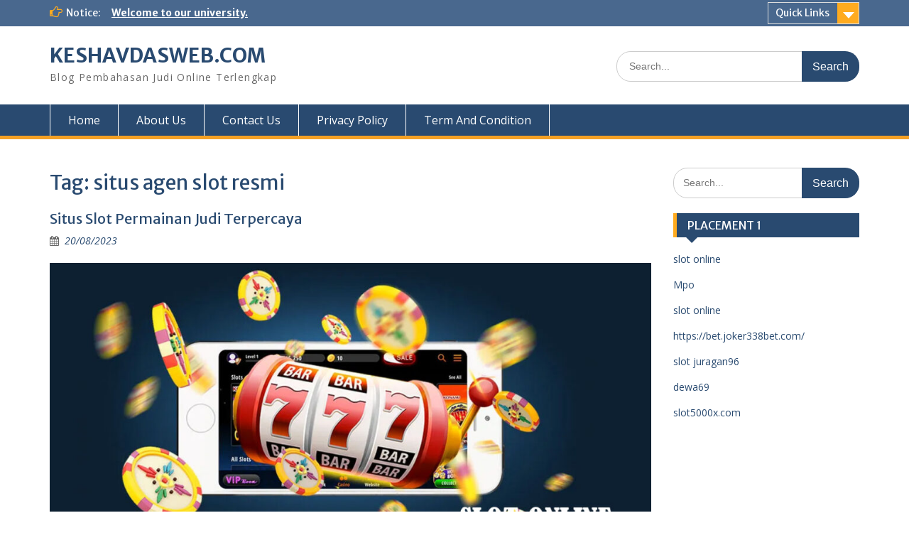

--- FILE ---
content_type: text/html; charset=UTF-8
request_url: https://keshavdasweb.com/tag/situs-agen-slot-resmi/
body_size: 9611
content:
<!DOCTYPE html> <html lang="en-US"><head>
	    <meta charset="UTF-8">
    <meta name="viewport" content="width=device-width, initial-scale=1">
    <link rel="profile" href="https://gmpg.org/xfn/11">
    <link rel="pingback" href="https://keshavdasweb.com/xmlrpc.php">
    
<meta name='robots' content='index, follow, max-image-preview:large, max-snippet:-1, max-video-preview:-1' />

	<!-- This site is optimized with the Yoast SEO plugin v26.7 - https://yoast.com/wordpress/plugins/seo/ -->
	<title>situs agen slot resmi Arsip - KESHAVDASWEB.COM</title>
	<link rel="canonical" href="https://keshavdasweb.com/tag/situs-agen-slot-resmi/" />
	<meta property="og:locale" content="en_US" />
	<meta property="og:type" content="article" />
	<meta property="og:title" content="situs agen slot resmi Arsip - KESHAVDASWEB.COM" />
	<meta property="og:url" content="https://keshavdasweb.com/tag/situs-agen-slot-resmi/" />
	<meta property="og:site_name" content="KESHAVDASWEB.COM" />
	<meta name="twitter:card" content="summary_large_image" />
	<script type="application/ld+json" class="yoast-schema-graph">{"@context":"https://schema.org","@graph":[{"@type":"CollectionPage","@id":"https://keshavdasweb.com/tag/situs-agen-slot-resmi/","url":"https://keshavdasweb.com/tag/situs-agen-slot-resmi/","name":"situs agen slot resmi Arsip - KESHAVDASWEB.COM","isPartOf":{"@id":"https://keshavdasweb.com/#website"},"primaryImageOfPage":{"@id":"https://keshavdasweb.com/tag/situs-agen-slot-resmi/#primaryimage"},"image":{"@id":"https://keshavdasweb.com/tag/situs-agen-slot-resmi/#primaryimage"},"thumbnailUrl":"https://keshavdasweb.com/wp-content/uploads/2023/08/Situs-Slot-Permainan-Judi-Terpercaya.jpg","breadcrumb":{"@id":"https://keshavdasweb.com/tag/situs-agen-slot-resmi/#breadcrumb"},"inLanguage":"en-US"},{"@type":"ImageObject","inLanguage":"en-US","@id":"https://keshavdasweb.com/tag/situs-agen-slot-resmi/#primaryimage","url":"https://keshavdasweb.com/wp-content/uploads/2023/08/Situs-Slot-Permainan-Judi-Terpercaya.jpg","contentUrl":"https://keshavdasweb.com/wp-content/uploads/2023/08/Situs-Slot-Permainan-Judi-Terpercaya.jpg","width":1292,"height":630,"caption":"Situs Slot Permainan Judi Terpercaya"},{"@type":"BreadcrumbList","@id":"https://keshavdasweb.com/tag/situs-agen-slot-resmi/#breadcrumb","itemListElement":[{"@type":"ListItem","position":1,"name":"Beranda","item":"https://keshavdasweb.com/"},{"@type":"ListItem","position":2,"name":"situs agen slot resmi"}]},{"@type":"WebSite","@id":"https://keshavdasweb.com/#website","url":"https://keshavdasweb.com/","name":"KESHAVDASWEB.COM","description":"Blog Pembahasan Judi Online Terlengkap","potentialAction":[{"@type":"SearchAction","target":{"@type":"EntryPoint","urlTemplate":"https://keshavdasweb.com/?s={search_term_string}"},"query-input":{"@type":"PropertyValueSpecification","valueRequired":true,"valueName":"search_term_string"}}],"inLanguage":"en-US"}]}</script>
	<!-- / Yoast SEO plugin. -->


<link rel='dns-prefetch' href='//fonts.googleapis.com' />
<link rel="alternate" type="application/rss+xml" title="KESHAVDASWEB.COM &raquo; Feed" href="https://keshavdasweb.com/feed/" />
<link rel="alternate" type="application/rss+xml" title="KESHAVDASWEB.COM &raquo; Comments Feed" href="https://keshavdasweb.com/comments/feed/" />
<link rel="alternate" type="application/rss+xml" title="KESHAVDASWEB.COM &raquo; situs agen slot resmi Tag Feed" href="https://keshavdasweb.com/tag/situs-agen-slot-resmi/feed/" />
<style id='wp-img-auto-sizes-contain-inline-css' type='text/css'>
img:is([sizes=auto i],[sizes^="auto," i]){contain-intrinsic-size:3000px 1500px}
/*# sourceURL=wp-img-auto-sizes-contain-inline-css */
</style>

<style id='wp-emoji-styles-inline-css' type='text/css'>

	img.wp-smiley, img.emoji {
		display: inline !important;
		border: none !important;
		box-shadow: none !important;
		height: 1em !important;
		width: 1em !important;
		margin: 0 0.07em !important;
		vertical-align: -0.1em !important;
		background: none !important;
		padding: 0 !important;
	}
/*# sourceURL=wp-emoji-styles-inline-css */
</style>
<link rel='stylesheet' id='wp-block-library-css' href='https://keshavdasweb.com/wp-includes/css/dist/block-library/style.min.css?ver=6.9' type='text/css' media='all' />
<style id='global-styles-inline-css' type='text/css'>
:root{--wp--preset--aspect-ratio--square: 1;--wp--preset--aspect-ratio--4-3: 4/3;--wp--preset--aspect-ratio--3-4: 3/4;--wp--preset--aspect-ratio--3-2: 3/2;--wp--preset--aspect-ratio--2-3: 2/3;--wp--preset--aspect-ratio--16-9: 16/9;--wp--preset--aspect-ratio--9-16: 9/16;--wp--preset--color--black: #000;--wp--preset--color--cyan-bluish-gray: #abb8c3;--wp--preset--color--white: #ffffff;--wp--preset--color--pale-pink: #f78da7;--wp--preset--color--vivid-red: #cf2e2e;--wp--preset--color--luminous-vivid-orange: #ff6900;--wp--preset--color--luminous-vivid-amber: #fcb900;--wp--preset--color--light-green-cyan: #7bdcb5;--wp--preset--color--vivid-green-cyan: #00d084;--wp--preset--color--pale-cyan-blue: #8ed1fc;--wp--preset--color--vivid-cyan-blue: #0693e3;--wp--preset--color--vivid-purple: #9b51e0;--wp--preset--color--gray: #666666;--wp--preset--color--light-gray: #f3f3f3;--wp--preset--color--dark-gray: #222222;--wp--preset--color--blue: #294a70;--wp--preset--color--dark-blue: #15305b;--wp--preset--color--navy-blue: #00387d;--wp--preset--color--sky-blue: #49688e;--wp--preset--color--light-blue: #6081a7;--wp--preset--color--yellow: #f4a024;--wp--preset--color--dark-yellow: #ffab1f;--wp--preset--color--red: #e4572e;--wp--preset--color--green: #54b77e;--wp--preset--gradient--vivid-cyan-blue-to-vivid-purple: linear-gradient(135deg,rgb(6,147,227) 0%,rgb(155,81,224) 100%);--wp--preset--gradient--light-green-cyan-to-vivid-green-cyan: linear-gradient(135deg,rgb(122,220,180) 0%,rgb(0,208,130) 100%);--wp--preset--gradient--luminous-vivid-amber-to-luminous-vivid-orange: linear-gradient(135deg,rgb(252,185,0) 0%,rgb(255,105,0) 100%);--wp--preset--gradient--luminous-vivid-orange-to-vivid-red: linear-gradient(135deg,rgb(255,105,0) 0%,rgb(207,46,46) 100%);--wp--preset--gradient--very-light-gray-to-cyan-bluish-gray: linear-gradient(135deg,rgb(238,238,238) 0%,rgb(169,184,195) 100%);--wp--preset--gradient--cool-to-warm-spectrum: linear-gradient(135deg,rgb(74,234,220) 0%,rgb(151,120,209) 20%,rgb(207,42,186) 40%,rgb(238,44,130) 60%,rgb(251,105,98) 80%,rgb(254,248,76) 100%);--wp--preset--gradient--blush-light-purple: linear-gradient(135deg,rgb(255,206,236) 0%,rgb(152,150,240) 100%);--wp--preset--gradient--blush-bordeaux: linear-gradient(135deg,rgb(254,205,165) 0%,rgb(254,45,45) 50%,rgb(107,0,62) 100%);--wp--preset--gradient--luminous-dusk: linear-gradient(135deg,rgb(255,203,112) 0%,rgb(199,81,192) 50%,rgb(65,88,208) 100%);--wp--preset--gradient--pale-ocean: linear-gradient(135deg,rgb(255,245,203) 0%,rgb(182,227,212) 50%,rgb(51,167,181) 100%);--wp--preset--gradient--electric-grass: linear-gradient(135deg,rgb(202,248,128) 0%,rgb(113,206,126) 100%);--wp--preset--gradient--midnight: linear-gradient(135deg,rgb(2,3,129) 0%,rgb(40,116,252) 100%);--wp--preset--font-size--small: 13px;--wp--preset--font-size--medium: 20px;--wp--preset--font-size--large: 28px;--wp--preset--font-size--x-large: 42px;--wp--preset--font-size--normal: 16px;--wp--preset--font-size--huge: 32px;--wp--preset--spacing--20: 0.44rem;--wp--preset--spacing--30: 0.67rem;--wp--preset--spacing--40: 1rem;--wp--preset--spacing--50: 1.5rem;--wp--preset--spacing--60: 2.25rem;--wp--preset--spacing--70: 3.38rem;--wp--preset--spacing--80: 5.06rem;--wp--preset--shadow--natural: 6px 6px 9px rgba(0, 0, 0, 0.2);--wp--preset--shadow--deep: 12px 12px 50px rgba(0, 0, 0, 0.4);--wp--preset--shadow--sharp: 6px 6px 0px rgba(0, 0, 0, 0.2);--wp--preset--shadow--outlined: 6px 6px 0px -3px rgb(255, 255, 255), 6px 6px rgb(0, 0, 0);--wp--preset--shadow--crisp: 6px 6px 0px rgb(0, 0, 0);}:where(.is-layout-flex){gap: 0.5em;}:where(.is-layout-grid){gap: 0.5em;}body .is-layout-flex{display: flex;}.is-layout-flex{flex-wrap: wrap;align-items: center;}.is-layout-flex > :is(*, div){margin: 0;}body .is-layout-grid{display: grid;}.is-layout-grid > :is(*, div){margin: 0;}:where(.wp-block-columns.is-layout-flex){gap: 2em;}:where(.wp-block-columns.is-layout-grid){gap: 2em;}:where(.wp-block-post-template.is-layout-flex){gap: 1.25em;}:where(.wp-block-post-template.is-layout-grid){gap: 1.25em;}.has-black-color{color: var(--wp--preset--color--black) !important;}.has-cyan-bluish-gray-color{color: var(--wp--preset--color--cyan-bluish-gray) !important;}.has-white-color{color: var(--wp--preset--color--white) !important;}.has-pale-pink-color{color: var(--wp--preset--color--pale-pink) !important;}.has-vivid-red-color{color: var(--wp--preset--color--vivid-red) !important;}.has-luminous-vivid-orange-color{color: var(--wp--preset--color--luminous-vivid-orange) !important;}.has-luminous-vivid-amber-color{color: var(--wp--preset--color--luminous-vivid-amber) !important;}.has-light-green-cyan-color{color: var(--wp--preset--color--light-green-cyan) !important;}.has-vivid-green-cyan-color{color: var(--wp--preset--color--vivid-green-cyan) !important;}.has-pale-cyan-blue-color{color: var(--wp--preset--color--pale-cyan-blue) !important;}.has-vivid-cyan-blue-color{color: var(--wp--preset--color--vivid-cyan-blue) !important;}.has-vivid-purple-color{color: var(--wp--preset--color--vivid-purple) !important;}.has-black-background-color{background-color: var(--wp--preset--color--black) !important;}.has-cyan-bluish-gray-background-color{background-color: var(--wp--preset--color--cyan-bluish-gray) !important;}.has-white-background-color{background-color: var(--wp--preset--color--white) !important;}.has-pale-pink-background-color{background-color: var(--wp--preset--color--pale-pink) !important;}.has-vivid-red-background-color{background-color: var(--wp--preset--color--vivid-red) !important;}.has-luminous-vivid-orange-background-color{background-color: var(--wp--preset--color--luminous-vivid-orange) !important;}.has-luminous-vivid-amber-background-color{background-color: var(--wp--preset--color--luminous-vivid-amber) !important;}.has-light-green-cyan-background-color{background-color: var(--wp--preset--color--light-green-cyan) !important;}.has-vivid-green-cyan-background-color{background-color: var(--wp--preset--color--vivid-green-cyan) !important;}.has-pale-cyan-blue-background-color{background-color: var(--wp--preset--color--pale-cyan-blue) !important;}.has-vivid-cyan-blue-background-color{background-color: var(--wp--preset--color--vivid-cyan-blue) !important;}.has-vivid-purple-background-color{background-color: var(--wp--preset--color--vivid-purple) !important;}.has-black-border-color{border-color: var(--wp--preset--color--black) !important;}.has-cyan-bluish-gray-border-color{border-color: var(--wp--preset--color--cyan-bluish-gray) !important;}.has-white-border-color{border-color: var(--wp--preset--color--white) !important;}.has-pale-pink-border-color{border-color: var(--wp--preset--color--pale-pink) !important;}.has-vivid-red-border-color{border-color: var(--wp--preset--color--vivid-red) !important;}.has-luminous-vivid-orange-border-color{border-color: var(--wp--preset--color--luminous-vivid-orange) !important;}.has-luminous-vivid-amber-border-color{border-color: var(--wp--preset--color--luminous-vivid-amber) !important;}.has-light-green-cyan-border-color{border-color: var(--wp--preset--color--light-green-cyan) !important;}.has-vivid-green-cyan-border-color{border-color: var(--wp--preset--color--vivid-green-cyan) !important;}.has-pale-cyan-blue-border-color{border-color: var(--wp--preset--color--pale-cyan-blue) !important;}.has-vivid-cyan-blue-border-color{border-color: var(--wp--preset--color--vivid-cyan-blue) !important;}.has-vivid-purple-border-color{border-color: var(--wp--preset--color--vivid-purple) !important;}.has-vivid-cyan-blue-to-vivid-purple-gradient-background{background: var(--wp--preset--gradient--vivid-cyan-blue-to-vivid-purple) !important;}.has-light-green-cyan-to-vivid-green-cyan-gradient-background{background: var(--wp--preset--gradient--light-green-cyan-to-vivid-green-cyan) !important;}.has-luminous-vivid-amber-to-luminous-vivid-orange-gradient-background{background: var(--wp--preset--gradient--luminous-vivid-amber-to-luminous-vivid-orange) !important;}.has-luminous-vivid-orange-to-vivid-red-gradient-background{background: var(--wp--preset--gradient--luminous-vivid-orange-to-vivid-red) !important;}.has-very-light-gray-to-cyan-bluish-gray-gradient-background{background: var(--wp--preset--gradient--very-light-gray-to-cyan-bluish-gray) !important;}.has-cool-to-warm-spectrum-gradient-background{background: var(--wp--preset--gradient--cool-to-warm-spectrum) !important;}.has-blush-light-purple-gradient-background{background: var(--wp--preset--gradient--blush-light-purple) !important;}.has-blush-bordeaux-gradient-background{background: var(--wp--preset--gradient--blush-bordeaux) !important;}.has-luminous-dusk-gradient-background{background: var(--wp--preset--gradient--luminous-dusk) !important;}.has-pale-ocean-gradient-background{background: var(--wp--preset--gradient--pale-ocean) !important;}.has-electric-grass-gradient-background{background: var(--wp--preset--gradient--electric-grass) !important;}.has-midnight-gradient-background{background: var(--wp--preset--gradient--midnight) !important;}.has-small-font-size{font-size: var(--wp--preset--font-size--small) !important;}.has-medium-font-size{font-size: var(--wp--preset--font-size--medium) !important;}.has-large-font-size{font-size: var(--wp--preset--font-size--large) !important;}.has-x-large-font-size{font-size: var(--wp--preset--font-size--x-large) !important;}
/*# sourceURL=global-styles-inline-css */
</style>

<style id='classic-theme-styles-inline-css' type='text/css'>
/*! This file is auto-generated */
.wp-block-button__link{color:#fff;background-color:#32373c;border-radius:9999px;box-shadow:none;text-decoration:none;padding:calc(.667em + 2px) calc(1.333em + 2px);font-size:1.125em}.wp-block-file__button{background:#32373c;color:#fff;text-decoration:none}
/*# sourceURL=/wp-includes/css/classic-themes.min.css */
</style>
<link rel='stylesheet' id='fontawesome-css' href='https://keshavdasweb.com/wp-content/themes/education-hub/third-party/font-awesome/css/font-awesome.min.css?ver=4.7.0' type='text/css' media='all' />
<link rel='stylesheet' id='education-hub-google-fonts-css' href='//fonts.googleapis.com/css?family=Open+Sans%3A600%2C400%2C400italic%2C300%2C100%2C700%7CMerriweather+Sans%3A400%2C700&#038;ver=6.9' type='text/css' media='all' />
<link rel='stylesheet' id='education-hub-style-css' href='https://keshavdasweb.com/wp-content/themes/education-hub/style.css?ver=2.7.1' type='text/css' media='all' />
<link rel='stylesheet' id='education-hub-block-style-css' href='https://keshavdasweb.com/wp-content/themes/education-hub/css/blocks.css?ver=20201208' type='text/css' media='all' />
<script type="text/javascript" src="https://keshavdasweb.com/wp-includes/js/jquery/jquery.min.js?ver=3.7.1" id="jquery-core-js"></script>
<script type="text/javascript" src="https://keshavdasweb.com/wp-includes/js/jquery/jquery-migrate.min.js?ver=3.4.1" id="jquery-migrate-js"></script>
<link rel="https://api.w.org/" href="https://keshavdasweb.com/wp-json/" /><link rel="alternate" title="JSON" type="application/json" href="https://keshavdasweb.com/wp-json/wp/v2/tags/489" /><link rel="EditURI" type="application/rsd+xml" title="RSD" href="https://keshavdasweb.com/xmlrpc.php?rsd" />
<meta name="generator" content="WordPress 6.9" />
<link rel="icon" href="https://keshavdasweb.com/wp-content/uploads/2024/11/cropped-ad-32x32.png" sizes="32x32" />
<link rel="icon" href="https://keshavdasweb.com/wp-content/uploads/2024/11/cropped-ad-192x192.png" sizes="192x192" />
<link rel="apple-touch-icon" href="https://keshavdasweb.com/wp-content/uploads/2024/11/cropped-ad-180x180.png" />
<meta name="msapplication-TileImage" content="https://keshavdasweb.com/wp-content/uploads/2024/11/cropped-ad-270x270.png" />
</head>

<body class="archive tag tag-situs-agen-slot-resmi tag-489 wp-embed-responsive wp-theme-education-hub site-layout-fluid global-layout-right-sidebar">

	
	    <div id="page" class="container hfeed site">
    <a class="skip-link screen-reader-text" href="#content">Skip to content</a>
    	<div id="tophead">
		<div class="container">
			<div id="quick-contact">
				
									<div class="top-news">
												<span class="top-news-title">
															Notice:													</span>
																			<a href="#">Welcome to our university.							</a>
											</div>
							</div>

							<div class="quick-links">
					<a href="#" class="links-btn">Quick Links</a>
					<ul><li class="page_item page-item-231"><a href="https://keshavdasweb.com/about-us/">About Us</a></li>
<li class="page_item page-item-233"><a href="https://keshavdasweb.com/contact-us/">Contact Us</a></li>
<li class="page_item page-item-235"><a href="https://keshavdasweb.com/privacy-policy/">Privacy Policy</a></li>
<li class="page_item page-item-237"><a href="https://keshavdasweb.com/term-and-condition/">Term And Condition</a></li>
</ul>				</div>
			
			
		</div> <!-- .container -->
	</div><!--  #tophead -->

	<header id="masthead" class="site-header" role="banner"><div class="container">			    <div class="site-branding">

		    
										        <div id="site-identity">
					            	              <p class="site-title"><a href="https://keshavdasweb.com/" rel="home">KESHAVDASWEB.COM</a></p>
	            				
					            <p class="site-description">Blog Pembahasan Judi Online Terlengkap</p>
					        </div><!-- #site-identity -->
			
	    </div><!-- .site-branding -->

	    	    		    <div class="search-section">
		    	<form role="search" method="get" class="search-form" action="https://keshavdasweb.com/">
	      <label>
	        <span class="screen-reader-text">Search for:</span>
	        <input type="search" class="search-field" placeholder="Search..." value="" name="s" title="Search for:" />
	      </label>
	      <input type="submit" class="search-submit" value="Search" />
	    </form>		    </div>
	    
        </div><!-- .container --></header><!-- #masthead -->    <div id="main-nav" class="clear-fix">
        <div class="container">
        <nav id="site-navigation" class="main-navigation" role="navigation">
          <button class="menu-toggle" aria-controls="primary-menu" aria-expanded="false">
          	<i class="fa fa-bars"></i>
          	<i class="fa fa-close"></i>
			Menu</button>
            <div class="wrap-menu-content">
				<div class="menu-home-container"><ul id="primary-menu" class="menu"><li id="menu-item-15" class="menu-item menu-item-type-custom menu-item-object-custom menu-item-home menu-item-15"><a href="https://keshavdasweb.com">Home</a></li>
<li id="menu-item-242" class="menu-item menu-item-type-post_type menu-item-object-page menu-item-242"><a href="https://keshavdasweb.com/about-us/">About Us</a></li>
<li id="menu-item-241" class="menu-item menu-item-type-post_type menu-item-object-page menu-item-241"><a href="https://keshavdasweb.com/contact-us/">Contact Us</a></li>
<li id="menu-item-240" class="menu-item menu-item-type-post_type menu-item-object-page menu-item-240"><a href="https://keshavdasweb.com/privacy-policy/">Privacy Policy</a></li>
<li id="menu-item-239" class="menu-item menu-item-type-post_type menu-item-object-page menu-item-239"><a href="https://keshavdasweb.com/term-and-condition/">Term And Condition</a></li>
</ul></div>            </div><!-- .menu-content -->
        </nav><!-- #site-navigation -->
       </div> <!-- .container -->
    </div> <!-- #main-nav -->
    
	<div id="content" class="site-content"><div class="container"><div class="inner-wrapper">    
	<div id="primary" class="content-area">
		<main id="main" class="site-main" role="main">

		
			<header class="page-header">
				<h1 class="page-title">Tag: <span>situs agen slot resmi</span></h1>			</header><!-- .page-header -->

						
				
<article id="post-164" class="post-164 post type-post status-publish format-standard has-post-thumbnail hentry category-slot tag-agen-judi-slot777 tag-daftar-selatan777 tag-daftar-slot777-gacor tag-game-slot-terbaru tag-https-selatan77slot-com tag-judi-slot777 tag-selatan-77 tag-selatan-777-slot tag-selatan-slot777 tag-selatan777 tag-situs-agen-slot-resmi tag-situs-judi-777-slot-gacor tag-situs-judi-slot777 tag-situs-judi-slot777-online tag-situs-judi-slot777-terbaik tag-situs-selatan777 tag-situs-slot-online-selatan-777 tag-slot-gacor tag-slot-selatan777">
	<header class="entry-header">
		<h2 class="entry-title"><a href="https://keshavdasweb.com/situs-slot-permainan-judi-terpercaya/" rel="bookmark">Situs Slot Permainan Judi Terpercaya</a></h2>
				<div class="entry-meta">
			<span class="posted-on"><a href="https://keshavdasweb.com/situs-slot-permainan-judi-terpercaya/" rel="bookmark"><time class="entry-date published" datetime="2023-08-20T12:15:28+00:00">20/08/2023</time><time class="updated" datetime="2023-08-20T12:23:45+00:00">20/08/2023</time></a></span><span class="byline"> <span class="author vcard"><a class="url fn n" href="https://keshavdasweb.com/author/admin/">admin</a></span></span>		</div><!-- .entry-meta -->
			</header><!-- .entry-header -->

	<div class="entry-content">
														<a href="https://keshavdasweb.com/situs-slot-permainan-judi-terpercaya/"><img width="847" height="413" src="https://keshavdasweb.com/wp-content/uploads/2023/08/Situs-Slot-Permainan-Judi-Terpercaya-1024x499.jpg" class="aligncenter wp-post-image" alt="Situs Slot Permainan Judi Terpercaya" decoding="async" fetchpriority="high" srcset="https://keshavdasweb.com/wp-content/uploads/2023/08/Situs-Slot-Permainan-Judi-Terpercaya-1024x499.jpg 1024w, https://keshavdasweb.com/wp-content/uploads/2023/08/Situs-Slot-Permainan-Judi-Terpercaya-300x146.jpg 300w, https://keshavdasweb.com/wp-content/uploads/2023/08/Situs-Slot-Permainan-Judi-Terpercaya-768x374.jpg 768w, https://keshavdasweb.com/wp-content/uploads/2023/08/Situs-Slot-Permainan-Judi-Terpercaya-502x245.jpg 502w, https://keshavdasweb.com/wp-content/uploads/2023/08/Situs-Slot-Permainan-Judi-Terpercaya.jpg 1292w" sizes="(max-width: 847px) 100vw, 847px" /></a>
					
					<p><strong><a href="https://keshavdasweb.com/situs-slot-permainan-judi-terpercaya/">Situs Slot Permainan Judi Terpercaya</a></strong> &#8211; Situs slot terpercaya memberikan anda layanan terbaik dan memberikan peluan untuk anda dapat memenangkan permainan <strong><a href="https://selatan77slot.com/">selatan777</a></strong> dengan mudah. Sebelum anda bermain, pastikan bahwa anda sudah memilikik strategi yang baik agar anda bisa mengalahkan game tersebut.</p>
<div class="entry-content">
<h2>Registrasi ID baru</h2>
<p>ID pendaftaran akun forum baru bisa sangat sulit mencari. Untungnya, ada banyak sumber untuk membantu Anda menemukannya. Jika Anda memiliki ID terbaru, Anda biasanya dapat menemukannya di kolom nama pengguna. Jika tidak, Anda juga dapat mencari nomor ID dengan mencarinya di situs forum.</p>
<h2>Permainan judi slot online</h2>
<p>Permainan judi slot online adalah bentuk perjudian online yang populer. Ini berakar di Las Vegas, tempat mesin slot pertama dikembangkan. Kemudian menyebar ke seluruh dunia.</p>
<h2>Kemudahan</h2>
<p>Jika Anda baru mengenal permainan kasino online, Anda harus tahu bahwa ada sejumlah forum tempat Anda dapat bertanya dan bertemu. sesama pemain kasino online. Namun, hal terpenting yang harus Anda ingat saat bermain adalah berhati-hati dan jangan sampai kehilangan uang Anda. Dengan cara ini, Anda dapat menghindari menjadi korban penipuan.</p>
<h2>Terbaik</h2>
<p>Jika Anda mencari forum untuk bermain slot online, ada beberapa yang layak dipertimbangkan. Yang pertama dikenal sebagai Judi slot. Situs web ini menawarkan berbagai macam permainan slot untuk dipilih pemain, termasuk slot video, progresif, dan klasik. Semuanya menawarkan hadiah bonus besar dan mudah dimainkan. Ada juga bagian forum yang didedikasikan untuk membantu pemain baru memulai.</p>
<h2>Terpercaya</h2>
<p>Situs slot online terpercaya merupakan tempat bermain slot online terpercaya. Situs ini memiliki banyak pilihan permainan. Ada ratusan cara untuk bermain. Beberapa situs web menawarkan versi demo gratis dari permainan mereka, sementara yang lain mungkin mengharuskan Anda untuk menyetor uang sungguhan.</p>
<blockquote><p><em><strong>Baca Juga : <a href="https://keshavdasweb.com/permainan-slot-judi-gacor-hari-ini/">Permainan Slot Judi Gacor Hari Ini</a></strong></em></p></blockquote>
<h2>Tren teratas</h2>
<p>Anda dapat menemukan semua jenis permainan slot di kasino slot online. Apakah Anda seorang pemula atau profesional, Anda dapat menemukan permainan yang sesuai dengan kebutuhan Anda. Ada berbagai kategori slot dan masing-masing menawarkan tingkat kegembiraan yang berbeda. Ada juga berbagai cara untuk memenangkan uang. Hal pertama yang harus Anda lakukan adalah memilih permainan yang memiliki pembayaran terbaik. Hal kedua adalah memilih salah satu yang user-friendly.</p>
<h2>Sistem yang digunakan</h2>
<p>Ada beberapa keuntungan dari bermain game slot online. Misalnya, game tersedia setiap saat, bahkan saat Anda offline. Mereka juga menawarkan berbagai pilihan. Jika Anda ingin memainkan permainan tertentu, Anda dapat memilih untuk mengunduh perangkat lunak untuk komputer Anda, atau memainkannya di kasino sungguhan.</p>
<h2>Bonus yang diberikan</h2>
<p>Jika Anda mencari bonus terbaik di forum mesin slot, maka Anda telah datang ke tempat yang tepat. Situs-situs ini menawarkan kode bonus dan informasi yang akan membantu Anda menemukan kesepakatan terbaik di mesin slot online favorit Anda. Anda juga akan menemukan permainan yang ditawarkan, serta metode pembayaran yang tersedia. Ada juga tim pendukung yang dapat membantu Anda dengan pertanyaan Anda.</p>
<h2>Bonus yang terbaik</h2>
<p>Forum Situs Slot Online adalah tempat untuk menemukan slot 99 online terbaik. Situs ini juga menampilkan banyak permainan lain, yang berarti ada kemungkinan besar Anda akan menemukan sesuatu yang Anda sukai. Bonus yang terbaik di forum situs slot online biasanya bonus gratis. Bonus gratis berarti bahwa situs tersebut akan memberi Anda sejumlah uang tambahan untuk dimainkan. Seringkali, bonusnya kecil, tetapi layak untuk dicoba.</p>
<h2>Jackpot yang diberikan</h2>
<p>Anda bisa mendapatkan banyak bonus dengan bermain di Situs Agen Slot Online. Salah satu bonus terbaik adalah putaran gratis yang bisa Anda dapatkan. Yang lainnya adalah jackpot yang bisa Anda menangkan.…</p>
</div>&hellip;		
	</div><!-- .entry-content -->

	<footer class="entry-footer">
		<span class="cat-links"><a href="https://keshavdasweb.com/category/slot/" rel="category tag">Slot</a></span><span class="tags-links"><a href="https://keshavdasweb.com/tag/agen-judi-slot777/" rel="tag">agen judi slot777</a>, <a href="https://keshavdasweb.com/tag/daftar-selatan777/" rel="tag">daftar selatan777</a>, <a href="https://keshavdasweb.com/tag/daftar-slot777-gacor/" rel="tag">daftar slot777 gacor</a>, <a href="https://keshavdasweb.com/tag/game-slot-terbaru/" rel="tag">game slot terbaru</a>, <a href="https://keshavdasweb.com/tag/https-selatan77slot-com/" rel="tag">https://selatan77slot.com/</a>, <a href="https://keshavdasweb.com/tag/judi-slot777/" rel="tag">judi slot777</a>, <a href="https://keshavdasweb.com/tag/selatan-77/" rel="tag">selatan 77</a>, <a href="https://keshavdasweb.com/tag/selatan-777-slot/" rel="tag">selatan 777 slot</a>, <a href="https://keshavdasweb.com/tag/selatan-slot777/" rel="tag">selatan slot777</a>, <a href="https://keshavdasweb.com/tag/selatan777/" rel="tag">selatan777</a>, <a href="https://keshavdasweb.com/tag/situs-agen-slot-resmi/" rel="tag">situs agen slot resmi</a>, <a href="https://keshavdasweb.com/tag/situs-judi-777-slot-gacor/" rel="tag">situs judi 777 slot gacor</a>, <a href="https://keshavdasweb.com/tag/situs-judi-slot777/" rel="tag">situs judi slot777</a>, <a href="https://keshavdasweb.com/tag/situs-judi-slot777-online/" rel="tag">situs judi slot777 online</a>, <a href="https://keshavdasweb.com/tag/situs-judi-slot777-terbaik/" rel="tag">situs judi slot777 terbaik</a>, <a href="https://keshavdasweb.com/tag/situs-selatan777/" rel="tag">situs selatan777</a>, <a href="https://keshavdasweb.com/tag/situs-slot-online-selatan-777/" rel="tag">situs slot online selatan 777</a>, <a href="https://keshavdasweb.com/tag/slot-gacor/" rel="tag">slot gacor</a>, <a href="https://keshavdasweb.com/tag/slot-selatan777/" rel="tag">slot selatan777</a></span>	</footer><!-- .entry-footer -->
</article><!-- #post-## -->

			
		

		
		</main><!-- #main -->
	</div><!-- #primary -->

<div id="sidebar-primary" class="widget-area" role="complementary">
	    <aside id="search-2" class="widget widget_search"><form role="search" method="get" class="search-form" action="https://keshavdasweb.com/">
	      <label>
	        <span class="screen-reader-text">Search for:</span>
	        <input type="search" class="search-field" placeholder="Search..." value="" name="s" title="Search for:" />
	      </label>
	      <input type="submit" class="search-submit" value="Search" />
	    </form></aside><aside id="text-2" class="widget widget_text"><h2 class="widget-title">PLACEMENT 1</h2>			<div class="textwidget"><p><a href="http://www.theusaonline.com/" target="_blank" rel="noopener">slot online</a></p>
<p><a href="https://argnoticias.com/" target="_blank" rel="noopener">Mpo</a></p>
<p><a href="https://govrecruitment.com/" target="_blank" rel="noopener">slot online</a></p>
<p><a href="https://bet.joker338bet.com/" target="_blank" rel="noopener">https://bet.joker338bet.com/</a></p>
<p><a href="https://slotjuragan96.net/" target="_blank" rel="noopener">slot juragan96</a></p>
<p><a href="https://dewa69slot.com/" target="_blank" rel="noopener">dewa69</a></p>
<p><a href="https://slot5000x.com/" target="_blank" rel="noopener">slot5000x.com</a></p>
</div>
		</aside>	</div><!-- #sidebar-primary -->
</div><!-- .inner-wrapper --></div><!-- .container --></div><!-- #content -->
	<footer id="colophon" class="site-footer" role="contentinfo"><div class="container"> <a title="BCA" href="https://www.klikbca.com/" rel="nofollow">BCA</a> | <a title="BRI" href="https://bri.co.id/" rel="nofollow">BRI</a>
    
	    	    	      <div class="copyright">
	        Copyright. All rights reserved.	      </div><!-- .copyright -->
	    	    <div class="site-info">
	      <a href="https://wordpress.org/">Proudly powered by WordPress</a>
	      <span class="sep"> | </span>
			Education Hub by <a href="https://wenthemes.com/" rel="designer" target="_blank">WEN Themes</a>	    </div><!-- .site-info -->
	    	</div><!-- .container --></footer><!-- #colophon -->
</div><!-- #page --><a href="#page" class="scrollup" id="btn-scrollup"><i class="fa fa-chevron-up"></i></a>
<script type="speculationrules">
{"prefetch":[{"source":"document","where":{"and":[{"href_matches":"/*"},{"not":{"href_matches":["/wp-*.php","/wp-admin/*","/wp-content/uploads/*","/wp-content/*","/wp-content/plugins/*","/wp-content/themes/education-hub/*","/*\\?(.+)"]}},{"not":{"selector_matches":"a[rel~=\"nofollow\"]"}},{"not":{"selector_matches":".no-prefetch, .no-prefetch a"}}]},"eagerness":"conservative"}]}
</script>
<script type="text/javascript" src="https://keshavdasweb.com/wp-content/themes/education-hub/js/skip-link-focus-fix.min.js?ver=20130115" id="education-hub-skip-link-focus-fix-js"></script>
<script type="text/javascript" src="https://keshavdasweb.com/wp-content/themes/education-hub/third-party/cycle2/js/jquery.cycle2.min.js?ver=2.1.6" id="cycle2-js"></script>
<script type="text/javascript" src="https://keshavdasweb.com/wp-content/themes/education-hub/js/custom.min.js?ver=1.0" id="education-hub-custom-js"></script>
<script type="text/javascript" id="education-hub-navigation-js-extra">
/* <![CDATA[ */
var EducationHubScreenReaderText = {"expand":"\u003Cspan class=\"screen-reader-text\"\u003Eexpand child menu\u003C/span\u003E","collapse":"\u003Cspan class=\"screen-reader-text\"\u003Ecollapse child menu\u003C/span\u003E"};
//# sourceURL=education-hub-navigation-js-extra
/* ]]> */
</script>
<script type="text/javascript" src="https://keshavdasweb.com/wp-content/themes/education-hub/js/navigation.min.js?ver=20120206" id="education-hub-navigation-js"></script>
<script id="wp-emoji-settings" type="application/json">
{"baseUrl":"https://s.w.org/images/core/emoji/17.0.2/72x72/","ext":".png","svgUrl":"https://s.w.org/images/core/emoji/17.0.2/svg/","svgExt":".svg","source":{"concatemoji":"https://keshavdasweb.com/wp-includes/js/wp-emoji-release.min.js?ver=6.9"}}
</script>
<script type="module">
/* <![CDATA[ */
/*! This file is auto-generated */
const a=JSON.parse(document.getElementById("wp-emoji-settings").textContent),o=(window._wpemojiSettings=a,"wpEmojiSettingsSupports"),s=["flag","emoji"];function i(e){try{var t={supportTests:e,timestamp:(new Date).valueOf()};sessionStorage.setItem(o,JSON.stringify(t))}catch(e){}}function c(e,t,n){e.clearRect(0,0,e.canvas.width,e.canvas.height),e.fillText(t,0,0);t=new Uint32Array(e.getImageData(0,0,e.canvas.width,e.canvas.height).data);e.clearRect(0,0,e.canvas.width,e.canvas.height),e.fillText(n,0,0);const a=new Uint32Array(e.getImageData(0,0,e.canvas.width,e.canvas.height).data);return t.every((e,t)=>e===a[t])}function p(e,t){e.clearRect(0,0,e.canvas.width,e.canvas.height),e.fillText(t,0,0);var n=e.getImageData(16,16,1,1);for(let e=0;e<n.data.length;e++)if(0!==n.data[e])return!1;return!0}function u(e,t,n,a){switch(t){case"flag":return n(e,"\ud83c\udff3\ufe0f\u200d\u26a7\ufe0f","\ud83c\udff3\ufe0f\u200b\u26a7\ufe0f")?!1:!n(e,"\ud83c\udde8\ud83c\uddf6","\ud83c\udde8\u200b\ud83c\uddf6")&&!n(e,"\ud83c\udff4\udb40\udc67\udb40\udc62\udb40\udc65\udb40\udc6e\udb40\udc67\udb40\udc7f","\ud83c\udff4\u200b\udb40\udc67\u200b\udb40\udc62\u200b\udb40\udc65\u200b\udb40\udc6e\u200b\udb40\udc67\u200b\udb40\udc7f");case"emoji":return!a(e,"\ud83e\u1fac8")}return!1}function f(e,t,n,a){let r;const o=(r="undefined"!=typeof WorkerGlobalScope&&self instanceof WorkerGlobalScope?new OffscreenCanvas(300,150):document.createElement("canvas")).getContext("2d",{willReadFrequently:!0}),s=(o.textBaseline="top",o.font="600 32px Arial",{});return e.forEach(e=>{s[e]=t(o,e,n,a)}),s}function r(e){var t=document.createElement("script");t.src=e,t.defer=!0,document.head.appendChild(t)}a.supports={everything:!0,everythingExceptFlag:!0},new Promise(t=>{let n=function(){try{var e=JSON.parse(sessionStorage.getItem(o));if("object"==typeof e&&"number"==typeof e.timestamp&&(new Date).valueOf()<e.timestamp+604800&&"object"==typeof e.supportTests)return e.supportTests}catch(e){}return null}();if(!n){if("undefined"!=typeof Worker&&"undefined"!=typeof OffscreenCanvas&&"undefined"!=typeof URL&&URL.createObjectURL&&"undefined"!=typeof Blob)try{var e="postMessage("+f.toString()+"("+[JSON.stringify(s),u.toString(),c.toString(),p.toString()].join(",")+"));",a=new Blob([e],{type:"text/javascript"});const r=new Worker(URL.createObjectURL(a),{name:"wpTestEmojiSupports"});return void(r.onmessage=e=>{i(n=e.data),r.terminate(),t(n)})}catch(e){}i(n=f(s,u,c,p))}t(n)}).then(e=>{for(const n in e)a.supports[n]=e[n],a.supports.everything=a.supports.everything&&a.supports[n],"flag"!==n&&(a.supports.everythingExceptFlag=a.supports.everythingExceptFlag&&a.supports[n]);var t;a.supports.everythingExceptFlag=a.supports.everythingExceptFlag&&!a.supports.flag,a.supports.everything||((t=a.source||{}).concatemoji?r(t.concatemoji):t.wpemoji&&t.twemoji&&(r(t.twemoji),r(t.wpemoji)))});
//# sourceURL=https://keshavdasweb.com/wp-includes/js/wp-emoji-loader.min.js
/* ]]> */
</script>
<script defer src="https://static.cloudflareinsights.com/beacon.min.js/vcd15cbe7772f49c399c6a5babf22c1241717689176015" integrity="sha512-ZpsOmlRQV6y907TI0dKBHq9Md29nnaEIPlkf84rnaERnq6zvWvPUqr2ft8M1aS28oN72PdrCzSjY4U6VaAw1EQ==" data-cf-beacon='{"version":"2024.11.0","token":"4ccf825704bf4a08b3fa538b7291ff0c","r":1,"server_timing":{"name":{"cfCacheStatus":true,"cfEdge":true,"cfExtPri":true,"cfL4":true,"cfOrigin":true,"cfSpeedBrain":true},"location_startswith":null}}' crossorigin="anonymous"></script>
</body>
</html>


<!-- Page cached by LiteSpeed Cache 7.7 on 2026-01-18 04:18:02 -->